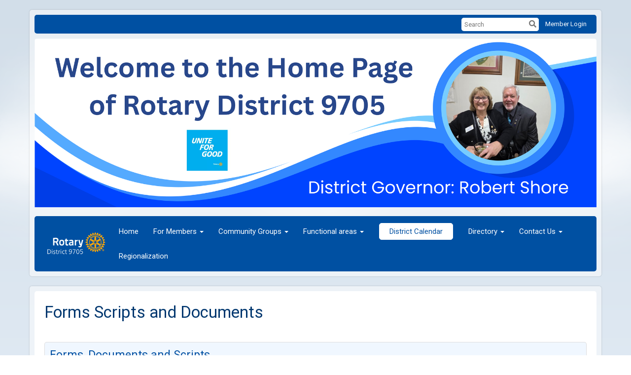

--- FILE ---
content_type: text/html
request_url: https://www.rotary9705.org.au/page/forms-scripts-and-documents
body_size: 12670
content:

<!DOCTYPE html>
<html xmlns="http://www.w3.org/1999/xhtml" lang="en-ca">
<head>
    <title>
    Forms Scripts and Documents | District 9705
</title>

<base href="https://www.rotary9705.org.au/" id="baseHref" />
<link rel="canonical" href="https://www.rotary9705.org.au/page/forms-scripts-and-documents" >
<meta charset="UTF-8">
<meta name="viewport" content="width=device-width, initial-scale=1">

<link href="https://globalassets.clubrunner.ca" rel="preconnect">
<link href="https://fonts.gstatic.com" rel="preconnect" crossorigin>
<link href="https://connect.facebook.net" rel="preconnect" crossorigin>
<link rel="shortcut icon" href='https://globalassets.clubrunner.ca/css/gen/images/CR/favicon/favicon.ico' />
<link rel="apple-touch-icon" sizes="57x57" href='https://clubrunner.blob.core.windows.net/00000000000/macIcon.png' />
<link rel="apple-touch-icon" sizes="114x114" href='https://clubrunner.blob.core.windows.net/00000000000/macIcon.png' />
<link rel="apple-touch-icon" sizes="72x72" href='https://clubrunner.blob.core.windows.net/00000000000/macIcon.png' />
<link rel="apple-touch-icon" sizes="144x144" href='https://clubrunner.blob.core.windows.net/00000000000/macIcon.png' />
<meta name="keywords" content="9705, District 9705, District, Rotary, Australia
"><meta name="keywords" content="Rotary District 9705 ">

    <script type="text/javascript" src="https://globalassets.clubrunner.ca/scripts/ajax/libs/jquery/3.5.1/jquery-3.5.1.min.js?_=638998508838640438"></script>
    <script type="text/javascript" src="https://globalassets.clubrunner.ca/scripts/jquery-migrate/jquery-migrate-3.3.2.min.js?_=638998508838640438"></script>
    <script type="text/javascript" src="https://globalassets.clubrunner.ca/scripts/maskedinput/1.4.1/jquery.maskedinput.min.js?_=638998508838640438"></script>
    <script type="text/javascript" src="https://globalassets.clubrunner.ca/scripts/ajax/libs/jqueryui/1.12.1/jquery-ui.min.js?_=638998508838640438"></script>
    <script type="text/javascript" src="https://globalassets.clubrunner.ca/scripts/ajax/jquery.validate/1.13.1/jquery.validate.min.js?_=638998508838640438"></script>
<script type="text/javascript" src="https://globalassets.clubrunner.ca/scripts/ajax/mvc/4.0/jquery.validate.unobtrusive.min.js?_=638998508838640438"></script>
<script type="text/javascript" src="https://globalassets.clubrunner.ca/scripts/ie7json.min.js?_=638998508838640438" defer></script>
<script type="text/javascript" src="https://globalassets.clubrunner.ca/scripts/lazyload/lazyimage.min.js?_=638998508838640438" async></script>
<script type="text/javascript" src="https://globalassets.clubrunner.ca/scripts/ajax/libs/jquery.imagesloaded/4.1.2/imagesloaded.pkgd.min.js?_=638998508838640438"></script>
<link type="text/css" rel="stylesheet" href="https://globalassets.clubrunner.ca/scripts/fontawesome/latest/all.min.css?_=638998508838640438" media="print" onload="this.media='all'" />
<link type="text/css" rel="stylesheet" href="https://globalassets.clubrunner.ca/css/jquery/ui/1.12.1/themes/smoothness/jquery-ui.min.css?_=638998508838640438" media="print" onload="this.media='all'" />
     <link type="text/css" rel="stylesheet" href="https://globalassets.clubrunner.ca/templates/Classic-V4/Clouds/S1-Azure.dev.min.css?_=638998508838640438" />
    <link type="text/css" rel="stylesheet" href="https://globalassets.clubrunner.ca/templates/Classic-V4/Clouds/Clouds-media.min.css?_=638998508838640438" media="print" onload="this.media='all'" />
    <script type="text/javascript" src="https://globalassets.clubrunner.ca/scripts/bootstrap/3.4.1/bootstrap.min.js?_=638998508838640438"></script>
<script type="text/javascript" src="https://globalassets.clubrunner.ca/scripts/bootstrap/custom/message.tooltip.progress.min.js?_=638998508838640438" async></script>
    <script type="text/javascript" src="https://globalassets.clubrunner.ca/scripts/forms/forms.v2.min.js?_=638998508838640438" defer></script>
<script type="text/javascript" src="https://globalassets.clubrunner.ca/scripts/navbar/navbar.all.min.js?_=638998508838640438" async></script>
<script type="text/javascript" src="https://globalassets.clubrunner.ca/scripts/back.top.min.js?_=638998508838640438" defer></script>

     <script charset="utf-8" src="https://cdn.iframe.ly/embed.js?key=a28323fa94041abe8f6ae06645b5c3e1"></script>




    <script type="text/plain" data-category="functionality">        
        var appInsights=window.appInsights||function(a){
            function b(a){c[a]=function(){var b=arguments;c.queue.push(function(){c[a].apply(c,b)})}}var c={config:a},d=document,e=window;setTimeout(function(){var b=d.createElement("script");b.src=a.url||"https://az416426.vo.msecnd.net/scripts/a/ai.0.js",d.getElementsByTagName("script")[0].parentNode.appendChild(b)});try{c.cookie=d.cookie}catch(a){}c.queue=[];for(var f=["Event","Exception","Metric","PageView","Trace","Dependency"];f.length;)b("track"+f.pop());if(b("setAuthenticatedUserContext"),b("clearAuthenticatedUserContext"),b("startTrackEvent"),b("stopTrackEvent"),b("startTrackPage"),b("stopTrackPage"),b("flush"),!a.disableExceptionTracking){f="onerror",b("_"+f);var g=e[f];e[f]=function(a,b,d,e,h){var i=g&&g(a,b,d,e,h);return!0!==i&&c["_"+f](a,b,d,e,h),i}}return c
        }({
            instrumentationKey: "a70b77a5-af81-485f-9e2b-986a6d0efdf2"
        });

        window.appInsights=appInsights,appInsights.queue&&0===appInsights.queue.length&&appInsights.trackPageView();
    </script>



            <script type="text/plain" data-category="analytics">
                //_gaq.push(['_setAccount', 'UA-20854735-16']);
                //_gaq.push(['_trackPageview']);
                
                var _gaq = _gaq || [];
                _gaq.push(['b._setAccount', 'UA-92681464-1']);
                _gaq.push(['b._trackPageview']);
                $(function ()
                {
                    var ga = document.createElement('script');
                    ga.type = 'text/javascript';
                    ga.async = true;
                    ga.src = ('https:' == document.location.protocol ? 'https://ssl' : 'http://www') + '.google-analytics.com/ga.js';
                    var s = document.getElementsByTagName('script')[0];
                    s.parentNode.insertBefore(ga, s);
                });                
            </script>




    <link rel="stylesheet" href="https://globalassets.clubrunner.ca/scripts/cookieconsent-3.0.1/dist/cookieconsent.css?_=638998508838640438">

<script type="text/javascript" src='https://globalassets.clubrunner.ca/scripts/cookieconsent-3.0.1/dist/cookieconsent.umd.js?_=638998508838640438' async></script>

<script type="text/javascript">
    function clearAllCookies() {
        var cookies = document.cookie.split("; ");
        for (var c = 0; c < cookies.length; c++) {
            var d = window.location.hostname.split(".");
            while (d.length > 0) {
                var cookieBase = encodeURIComponent(cookies[c].split(";")[0].split("=")[0]) + '=; expires=Thu, 01-Jan-1970 00:00:01 GMT; domain=' + d.join('.') + ' ;path=';
                var p = location.pathname.split('/');
                document.cookie = cookieBase + '/';
                while (p.length > 0) {
                    document.cookie = cookieBase + p.join('/');
                    p.pop();
                };
                d.shift();
            }
        }
    }

    function getRootDomain() {
        const hostname = window.location.hostname;

        // Split the hostname into parts
        const parts = hostname.split('.').reverse();

        // If the hostname has at least two parts (e.g., "sub.example.com"),
        // return the top-level domain and the second-level domain
        if (parts.length >= 2) {
            let domain = parts[1] + '.' + parts[0]; // "example.com"

            // Handle cases with country code top-level domains (e.g., "example.co.uk")
            if (parts.length > 2 && parts[0].length === 2 && parts[1].length === 2) {
                domain = parts[2] + '.' + parts[1] + '.' + parts[0]; // "example.co.uk"
            }

            return domain;
        }

        // If the hostname doesn't have multiple parts, return it as is (e.g., "localhost")
        return hostname;
    }




            window.addEventListener("load", function () {
                // Check if the 'cc_cookie' exists
                if (!document.cookie.split(';').some((item) => item.trim().startsWith('cc_cookie'))) {
                    // Clear all cookies if 'cc_cookie' is not found
                    clearAllCookies();
                }


                CookieConsent.run({
                    guiOptions: {
                        consentModal: {
                            layout: 'box wide',
                            position: 'bottom left',
                            flipButtons: true,
                        }
                    },

                    cookie: {
                        name: 'cc_cookie',
                        domain: 'www.rotary9705.org.au' != '' ? 'www.rotary9705.org.au' : getRootDomain(),
                        path: '/',
                    },

                    onFirstConsent: onFirstConsent,
                    onConsent: onConsent,
                    onChange: onConsentChange,

                    revision: 0, // increment this number to force showing the consent modal again

                    categories: {
                        necessary: {
                            enabled: true,  // this category is enabled by default
                            readOnly: true  // this category cannot be disabled
                        },
                        functionality: {
                            enabled: false,    //To be in compliance we need to let the pre ticked off for non necessary cookies.
                            readOnly: false,
                            autoClear: {
                                cookies: [
                                    {
                                        name: 'ai_session',   // string: exact cookie name
                                    },
                                    {
                                        name: 'ai_session',   // string: exact cookie name
                                        domain: 'clubrunner.ca'
                                    },
                                    {
                                        name: 'ai_session',   // string: exact cookie name
                                        domain: 'membernova.com'
                                    },
                                    {
                                        name: 'ai_user',   // string: exact cookie name
                                    },
                                    {
                                        name: 'ai_user',   // string: exact cookie name
                                        domain: 'clubrunner.ca'
                                    },
                                    {
                                        name: 'ai_user',   // string: exact cookie name
                                        domain: 'membernova.com'
                                    },                                    
                                    {
                                        name: /^__unam/,   // regex: match all cookies starting with '_unam'                                        
                                    },
                                    {
                                        name: /^__unam/,   // regex: match all cookies starting with '_unam'
                                        domain: 'clubrunner.ca'
                                    },
                                    {
                                        name: /^__unam/,   // regex: match all cookies starting with '_unam'
                                        domain: 'membernova.com'
                                    },
                                ]
                            },
                        },
                        analytics: {
                            enabled: false,    //To be in compliance we need to let the pre ticked off for non necessary cookies.
                            //AutoClear just clear the cookies when user change the preferences, it doesnt control it automatically
                            autoClear: {
                                cookies: [
                                    // clear analytics cookies from top-level domain
                                    {
                                        name: /^_ga/,   // regex: match all cookies starting with '_ga'
                                        domain: 'clubrunner.ca'
                                    },
                                    {
                                        name: '_gid',   // string: exact cookie name
                                        domain: 'clubrunner.ca'
                                    },
                                    {
                                        name: /^_ga/,   // regex: match all cookies starting with '_ga'
                                        domain: 'membernova.com'
                                    },
                                    {
                                        name: '_gid',   // string: exact cookie name
                                        domain: 'membernova.com'
                                    },
                                    // clear analytics cookies from current subdomain
                                    {
                                        name: /^_ga/,   // regex: match all cookies starting with '_ga'                                        
                                    },
                                    {
                                        name: '_gid',   // string: exact cookie name                                        
                                    },
                                ]
                            },                           
                        },
                        advertising: {
                            enabled: false, //To be in compliance we need to let the pre ticked off for non necessary cookies.
                            readOnly: false
                        }
                    },

                    language: {
                        default: 'en',
                        translations: {
                            en: {
                                consentModal: {
                                    title: 'We Use Cookies',
                                    description: "We use cookies to improve your browsing experience, secure our platform, and analyze our traffic. For more information about what cookies we use and how, please review our <a href='http://www.rotary9705.org.au/cookie-policy'>Cookie Policy</a>. <br> {{revisionMessage}}",
                                    revisionMessage: 'We have updated our cookie policy. Please review the changes before continuing.', //This message will be shown when the revision is increased and the modal is displayed again
                                    acceptAllBtn: 'Accept All',
                                    acceptNecessaryBtn: 'Reject All',
                                    showPreferencesBtn: 'Manage Preferences',
                                    footer: `
                                        <a href='http://www.rotary9705.org.au/privacy-policy'>Privacy Statement</a>
                                        <a href='http://www.rotary9705.org.au/cookie-policy'>Cookie Policy</a>
                                    `
                                },
                                preferencesModal: {
                                    title: 'Manage Cookie Preferences',                                    
                                    acceptAllBtn: 'Accept All',
                                    acceptNecessaryBtn: 'Reject All',
                                    savePreferencesBtn: 'Save Preferences',
                                    closeIconLabel: 'Close',
                                    sections: [
                                        {
                                            title: 'Cookie Usage',
                                            description: 'We use cookies to optimize your experience, personalize content, and gather data to improve performance.'
                                        },
                                        {
                                            title: 'Strictly Necessary Cookies',
                                            description: 'These cookies are essential for the proper functioning of the website and cannot be disabled.',                                            
                                            linkedCategory: 'necessary'
                                        },
                                        {
                                            title: 'Functionality Cookies',
                                            description: 'These cookies collect information to enable enhanced functionality and personalization on our website. Without them, some or all services may not function properly. All of the data is anonymized and cannot be used to identify you.',
                                            linkedCategory: 'functionality'
                                        },
                                        {
                                            title: 'Performance &amp; Analytics Cookies',
                                            description: 'These cookies collect information about how you use our website so that we may improve the performance and track engagement. All of the data is anonymized and cannot be used to identify you.',
                                            linkedCategory: 'analytics'
                                        },
                                        {
                                            title: 'Advertisement Cookies',
                                            description: 'These cookies are used to provide visitors with customized advertisements based on the pages you visited previously and to analyze the effectiveness of the ad campaigns.',
                                            linkedCategory: 'advertising'
                                        },
                                        {
                                            title: 'Understanding Your Cookie Preferences',
                                            description: "If you have questions about your options or you need more information, please visit our <a href='http://www.rotary9705.org.au/cookie-policy'>Cookie Policy</a>."
                                        }
                                    ]
                                }
                            }
                        }
                    }
                });

            });

            function onFirstConsent() {                
                updateGtmGaConsent();
                updateUserConsent();
            }

            function onConsentChange() {                
                updateGtmGaConsent();
                updateUserConsent();
            }

            function onConsent() {
                //Attention this function is triggered every page load, if you want to get the consent when the user accept or revoked the cookies you have to use onConsentChange                
            }

            function updateGtmGaConsent() {               
                //TODO: Implement the logic to update the google tag manager consent

                //This was a test but it's not working 
                // let preferences = {
                //     analytics_storage: "denied",
                //     ad_storage: "denied",
                //     ad_user_data: "denied",
                //     ad_personalization: "denied"
                // };


                // CookieConsent.getUserPreferences().acceptedCategories.forEach(category => {
                //     if (category === 'analytics') {
                //         preferences.analytics_storage = "granted";
                //     }
                //     if (category === 'advertising') {
                //         preferences.ad_storage = "granted";
                //         preferences.ad_user_data = "granted";
                //         preferences.ad_personalization = "granted";
                //     }
                // });

                // if (preferences) {
                //     setTimeout(function () {
                        
                //         window.dataLayer = window.dataLayer || [];

                //         function gtag() {
                //             window.dataLayer.push(arguments);
                //         }

                //         gtag("consent", "update", preferences);

                //         console.log("gtag sent!");

                //         setTimeout(function () {
                //             window.location.reload();
                //         }, 1000);

                //     }, 1000);                 
                // }
            }

            function updateUserConsent(cookieConsent) {
                // Retrieve all the fields
                const cookie = CookieConsent.getCookie();
                const preferences = CookieConsent.getUserPreferences();

                // Prepare the content
                const userConsent = {
                    consentId: cookie.consentId,
                    revision: cookie.revision,
                    acceptType: preferences.acceptType,
                    acceptedCategories: preferences.acceptedCategories,
                    rejectedCategories: preferences.rejectedCategories
                };

                // Send the data to backend                
                fetch('/50099/cookie-policy/log', {
                    method: 'POST',
                    headers: {
                        'Content-Type': 'application/json'
                    },
                    body: JSON.stringify(userConsent)
                });

            }
        </script>

    
    
</head>

<body id="bodyContent">

    

    
<div id="fb-root"></div>

    <script>
              document.addEventListener('DOMContentLoaded', function () 
              {
                  document.querySelectorAll('fb\\:like, .fb-like, .fb_iframe_widget').forEach(el => el.style.display = 'none');
              });
    </script>
    <script type="text/plain" data-category="functionality">
        (function (d, s, id) {
        var js, fjs = d.getElementsByTagName(s)[0];
        if (d.getElementById(id)) return;
        js = d.createElement(s); js.id = id;
        js.src = "https://connect.facebook.net/en_US/all.js#xfbml=1";
        fjs.parentNode.insertBefore(js, fjs);
        } (document, 'script', 'facebook-jssdk'));
    </script>
    

    <div class="main-body-wrapper default custom-forms-scripts-and-documents">
            <header class="main-header-wrapper">
                

	<div class="login-band">
	    <div class="container">
	        <div class="loginbar">
	            

        	    <div class="login-area">
	                
    <div class="input-group search-bar">
        <span class="input-group-addon">
            <a onclick="doSearch()"><i class="fas fa-search"></i></a>
        </span>
        <input id="searchString" type="search" class="field-control search-string" placeholder="Search" aria-label="search">
        
    </div><!-- /input-group -->

<div class='loginArea2'>
    <div class="loginArea3">

            <span class="logout-link">
                <a href="https://portal.clubrunner.ca/50099/User/Login?OriginalUrl=5lHJzFKhNaaUtLZcBk2Lqb3JJ9WFScmevmg2SwahENRel2cd+UD8cqsfWvmu6vY5neO9Iw5Djyx5jjBcCw2kd6TIBxaF6kizwAqC05vkB5Y=">Member Login</a>
            </span>
    </div>
</div>

<script type="text/javascript">

    $(function () {
        $("#searchString").keyup(function (event) {
            if (event.keyCode == 13) {
                doSearch();
            }
        });
    });


    function doSearch() {
        var searchString = $("#searchString").val();

        searchString = replaceAll(searchString, ".", "-~0-");
        searchString = replaceAll(searchString, "%", "-~1-");
        searchString = replaceAll(searchString, "?", "-~2-");
        searchString = replaceAll(searchString, ":", "-~3-");
        searchString = replaceAll(searchString, "/", "-~4-");
        searchString = replaceAll(searchString, "+", "-~5-");
        searchString = replaceAll(searchString, "*", "-~6-");
        searchString = replaceAll(searchString, "&", "-~7-");
        searchString = replaceAll(searchString, "\"", "-~8-");

        searchString = encodeURIComponent(searchString);
        console.log(searchString);
        var redirectUrl = $('#baseHref').attr("href") + "Search/" + searchString;

        console.log(redirectUrl);

        window.location.href = redirectUrl;
    }

    //	function replaceAll(str, find, replace) {
    //	    return str.replace(new RegExp(find, 'g'), replace);
    //	}

    function replaceAll(str, search, replacement) {
        return str.split(search).join(replacement);
    };

    // Search focus
    $('#searchString').on('focus', function () {
        $('.input-group-addon').addClass('focus');
        $(this).addClass('active');
    });

    $('#searchString').on('focusout', function () {
        $('.input-group-addon').removeClass('focus');
    });
</script>

        	    </div>
	        </div>
	    </div>
	</div>

<div id="TraceInfo">
    
</div>                
                    
                        <div id="bannerContainer" class="bannerArea">
                            
<style>
    .banner-content {
        height: 350px;
    }
    .banner-logo {
        max-height: 350px;
    }

    .bannerArea .banner-content {
        height: calc(350px * 0.5);
    }
    .bannerArea .banner-content .banner-text .banner-text-size {
        width: calc(100% / 0.5);
        -webkit-transform: scale(0.5);
        -moz-transform: scale(0.5);
        -ms-transform: scale(0.5);
        -o-transform: scale(0.5);
        transform: scale(0.5);
        -webkit-transform-origin: 0 0;
        -moz-transform-origin: 0 0;
        -ms-transform-origin: 0 0;
        transform-origin: 0 0;
    }
    .bannerArea .banner-logo {
        max-height: 175px;
    }
    @media (min-width: 769px) {
        .bannerArea .banner-content {
            height: calc(350px * 0.8);
        }
        .bannerArea .banner-content .banner-text .banner-text-size {
            width: calc(100% / 0.8);
            -webkit-transform: scale(0.8);
            -moz-transform: scale(0.8);
            -ms-transform: scale(0.8);
            -o-transform: scale(0.8);
            transform: scale(0.8);
        }
        .bannerArea .banner-logo {
            max-height: 280px;
        }
    }
    @media (min-width: 992px) {
        .bannerArea .banner-content {
            height: calc(350px * 0.95);
        }
        .bannerArea .banner-content .banner-text .banner-text-size {
            width: calc(100% / 0.95);
            -webkit-transform: scale(0.95);
            -moz-transform: scale(0.95);
            -ms-transform: scale(0.95);
            -o-transform: scale(0.95);
            transform: scale(0.95);
        }
        .bannerArea .banner-logo {
            max-height: 332.5px;
        }
    }
    @media (min-width: 1200px) {
        .bannerArea .banner-content {
            height: 350px;
        }
        .bannerArea .banner-content .banner-text .banner-text-size {
            width: 100%;
            -webkit-transform: scale(1);
            -moz-transform: scale(1);
            -ms-transform: scale(1);
            -o-transform: scale(1);
            transform: scale(1);
        }
        .bannerArea .banner-logo {
            max-height: 350px;
        }
    }
    
</style>

<div class="banner-container nobanner-bg" style="max-height: 350px; height: 350px;  ">
    <div class="banner-content banner-flex">
        <div id="bannerText" class="banner-text">
            <div class="banner-text-size"><div><img alt="" height="594" src="https://clubrunner.blob.core.windows.net/00000050099/Images/9705-website-banner-final_20250704-010658.png" style="border-style:solid; border-width:0px" width="1980" /></div>
</div>
        </div>
    </div>
</div>

<script>
    (function () {
        textAreaSize();
        window.onload = textAreaSize;
        window.onresize = textAreaSize;

        function textAreaSize() {
            var leftLogo = 0, rightLogo = 0, bannerText = document.getElementById("bannerText");
            if (document.getElementById("leftLogo")) {
                leftLogo = document.getElementById("leftLogo").offsetWidth;
            }
            if (document.getElementById("rightLogo")) {
                rightLogo = document.getElementById("rightLogo").offsetWidth;
            }

            bannerText.style.maxWidth = 'calc(100% - ' + (leftLogo + rightLogo) + 'px)';
        };
    })();

</script>

                        </div>
                    
                
                    
                        


<nav class="navbar navbar-default" aria-label="page navigation">
    <div class="container">
        <div class="navbar-header">
            <button type="button" class="navbar-toggle" data-toggle="collapse" data-target="#navbar" aria-expanded="false" aria-controls="navbar">
                <span class="sr-only">Toggle navigation</span>
                <span class="icon-bar"></span>
                <span class="icon-bar"></span>
                <span class="icon-bar"></span>
            </button>
                <a href="" class="navbar-brand" tabindex="-1">
                            <img src="https://clubrunner.blob.core.windows.net/00000050099/ThemeLogos/en-ca/DarkBG_rotary-9705-white-logo-w.png" alt="District 9705 logo" role="img" />
                </a>
        </div>
        <div class="navbar-collapse collapse" id="navbar" aria-expanded="true">
            <ul class="nav navbar-nav">
                <li class=""><a href=" " target="_self" title="Home" class="" tabindex="0">Home</a></li><li class="dropdown"><a class="dropdown-toggle" data-toggle="dropdown" title="" tabindex="0" aria-haspopup="true" aria-expanded="false">For Members<b class="caret" aria-hidden="true"></b></a><ul class="dropdown-menu"><li class="dropdown"><a class="dropdown-toggle" data-toggle="dropdown" title="" tabindex="0" aria-haspopup="true" aria-expanded="false">Reports<b class="caret" aria-hidden="true"></b></a><ul class="dropdown-menu"><li class=""><a href="documents/en-ca/0caafdba-297f-4b18-80ef-95199e6dc1a3/1" target="_self" title="Clubs meeting days, times, locations " class="" tabindex="0">Clubs Details Report</a></li><li class=""><a href="documents/en-ca/fabb9a8b-fed4-4b78-a486-d330c712c155/1" target="_self" title="" class="" tabindex="0">Clubs Presidents Report</a></li><li class=""><a href="documents/en-ca/8392d427-c264-4e53-8bfc-98065a31c4dd/1" target="_self" title="" class="" tabindex="0">Members by Clubs</a></li><li class=""><a href="documents/en-ca/548c6a52-d311-453e-b562-a46122288556/1" target="_self" title="" class="" tabindex="0">Members Alphabetical</a></li></ul></li><li class=""><a href="/redirect/gotoold?resourceid=602&accountid=50099" target="_self" title="" class="" tabindex="0">Member Search</a></li><li class=""><a href="/redirect/gotoold?resourceid=467&accountid=50099" target="_self" title="" class="" tabindex="0">My Profile</a></li></ul></li><li class="dropdown"><a class="dropdown-toggle" data-toggle="dropdown" title="" tabindex="0" aria-haspopup="true" aria-expanded="false">Community Groups<b class="caret" aria-hidden="true"></b></a><ul class="dropdown-menu"><li class=""><a href="page/welcome-to-area-1" target="_self" title="" class="" tabindex="0">RCG1 Northern Region</a></li><li class=""><a href="page/welcome-to-area-two" target="_self" title="" class="" tabindex="0">RCG2 Central Region</a></li><li class=""><a href="page/welcome-to-rcg-three" target="_self" title="" class="" tabindex="0">RCG3 Western Region</a></li><li class=""><a href="page/welcome-to-rcg-four" target="_self" title="" class="" tabindex="0">RCG4 Riverina Region</a></li><li class=""><a href="page/welcome-to-area-five" target="_self" title="" class="" tabindex="0">RCG5 Capital Region North</a></li><li class=""><a href="page/welcome-to-area-six" target="_self" title="" class="" tabindex="0">RCG6 Capital Region South</a></li><li class=""><a href="page/welcome-to-south-east-nsw-rotary-community-group" target="_self" title="" class="" tabindex="0">RCG7 Coast & Highlands Region</a></li></ul></li><li class="dropdown"><a class="dropdown-toggle" data-toggle="dropdown" title="" tabindex="0" aria-haspopup="true" aria-expanded="false">Functional areas<b class="caret" aria-hidden="true"></b></a><ul class="dropdown-menu"><li class="dropdown"><a class="dropdown-toggle" data-toggle="dropdown" title="" tabindex="0" aria-haspopup="true" aria-expanded="false">Foundation<b class="caret" aria-hidden="true"></b></a><ul class="dropdown-menu"><li class=""><a href="page/rotary-foundation" target="_self" title="" class="" tabindex="0">Rotary Foundation - Team Lead</a></li><li class=""><a href="page/district-global-grants" target="_self" title="" class="" tabindex="0">Rotary Foundation Grants</a></li><li class=""><a href="page/end-polio-now" target="_self" title="" class="" tabindex="0">End Polio Now</a></li><li class=""><a href="page/paul-harris-society" target="_self" title="" class="" tabindex="0">Paul Harris Society/Major Donors</a></li><li class=""><a href="page/rotary-peace-fellowships" target="_self" title="" class="" tabindex="0">Rotary Peace Scholars</a></li><li class=""><a href="page/centurion-2" target="_self" title="" class="" tabindex="0">Centurion</a></li><li class=""><a href="page/rotary-global-grant-scholarships" target="_self" title="" class="" tabindex="0">Global Grant Scholarships</a></li><li class=""><a href="page/foundation-scholarships" target="_self" title="" class="" tabindex="0">Royce Abbey Scholarship</a></li></ul></li><li class="dropdown"><a class="dropdown-toggle" data-toggle="dropdown" title="Communications and Information Technology" tabindex="0" aria-haspopup="true" aria-expanded="false">Public Image & Communications<b class="caret" aria-hidden="true"></b></a><ul class="dropdown-menu"><li class=""><a href="page/communications-it" target="_self" title="" class="" tabindex="0">Comms and IT - Team Lead</a></li><li class=""><a href="page/stakeholders-engagement" target="_self" title="" class="" tabindex="0">Stakeholders Engagement</a></li><li class=""><a href="page/strategy-and-content" target="_self" title="" class="" tabindex="0">Strategy & Content</a></li><li class="dropdown"><a class="dropdown-toggle" data-toggle="dropdown" title="Privacy/ Security/ Refunds" tabindex="0" aria-haspopup="true" aria-expanded="false">Security<b class="caret" aria-hidden="true"></b></a><ul class="dropdown-menu"><li class=""><a href="page/overview-of-privacy-policies" target="_self" title="" class="" tabindex="0">Overview of Privacy Policy</a></li><li class=""><a href="page/overview-of-privacy-policies" target="_self" title="" class="" tabindex="0">Privacy/Security/Refunds </a></li></ul></li><li class="dropdown"><a class="dropdown-toggle" data-toggle="dropdown" title="" tabindex="0" aria-haspopup="true" aria-expanded="false">Webmaster and IT Committee<b class="caret" aria-hidden="true"></b></a><ul class="dropdown-menu"><li class=""><a href="page/dg-newsletter-editor" target="_self" title="" class="menu-item menu-item-secondary" tabindex="0">DG Newsletter Editor</a></li><li class=""><a href="page/website-and-it" target="_self" title="" class="" tabindex="0">Webmaster & IT Committee</a></li><li class=""><a href="page/training-videos" target="_self" title="" class="" tabindex="0">Training Videos</a></li></ul></li></ul></li><li class="dropdown"><a class="dropdown-toggle" data-toggle="dropdown" title="Risk Management" tabindex="0" aria-haspopup="true" aria-expanded="false">Risk Mgmt<b class="caret" aria-hidden="true"></b></a><ul class="dropdown-menu"><li class=""><a href="sitepage/insurance" target="_self" title="" class="" tabindex="0">Risk Management - Team Lead</a></li><li class=""><a href="page/critical-incident-response-team" target="_self" title="" class="" tabindex="0">Critical Incident Response Team</a></li><li class=""><a href="page/9705-youth-protection" target="_self" title="" class="" tabindex="0">Youth Protection</a></li><li class=""><a href="sitepage/insurance" target="_self" title="" class="" tabindex="0">Insurance</a></li><li class=""><a href="page/archives-awards-and-property" target="_self" title="" class="" tabindex="0">Archives Property Assets</a></li><li class=""><a href="page/awards" target="_self" title="" class="" tabindex="0">Awards</a></li><li class=""><a href="page/children-s-emergency-fund" target="_self" title="" class="" tabindex="0">Children's Emergency Fund</a></li><li class=""><a href="page/public-notice" target="_blank" title="" class="" tabindex="0">Public Notice</a></li></ul></li><li class="dropdown"><a class="dropdown-toggle" data-toggle="dropdown" title="" tabindex="0" aria-haspopup="true" aria-expanded="false">Ungrouped District Roles<b class="caret" aria-hidden="true"></b></a><ul class="dropdown-menu"><li class=""><a href="sitepage/legal-officer" target="_self" title="" class="" tabindex="0">Legal</a></li><li class=""><a href="page/rotary-awards-and-honours-panel" target="_self" title="" class="" tabindex="0">Rotary Awards and Honours</a></li><li class=""><a href="page/public-officer" target="_self" title="" class="" tabindex="0">Public Officer</a></li><li class=""><a href="page/finance" target="_self" title="" class="" tabindex="0">FInance</a></li></ul></li><li class="dropdown"><a class="dropdown-toggle" data-toggle="dropdown" title="" tabindex="0" aria-haspopup="true" aria-expanded="false"> Membership<b class="caret" aria-hidden="true"></b></a><ul class="dropdown-menu"><li class=""><a href="page/membership-team-leaders" target="_self" title="" class="" tabindex="0">Membership Development</a></li><li class=""><a href="page/membership-team-leaders" target="_self" title="" class="" tabindex="0">Membership Retention</a></li><li class=""><a href="sitepage/club-visioning" target="_self" title="" class="" tabindex="0">Club Visioning</a></li><li class="dropdown"><a class="dropdown-toggle" href="stories/rotary-fellowships" target="_blank" title="" tabindex="0" aria-haspopup="true" aria-expanded="false">Rotary Fellowship<b class="caret" aria-hidden="true"></b></a><ul class="dropdown-menu"><li class=""><a href="http://www.rghfhome.org/" target="_blank" title="Rotary Global History Fellowship" class="" tabindex="0">Global History</a></li><li class=""><a href="http://aces1.customer.netspace.net.au/" target="_self" title="" class="" tabindex="0">Bird watching</a></li><li class=""><a href="http://iffr.org/" target="_self" title="" class="" tabindex="0">Flying</a></li><li class=""><a href="http://www.rotarycricket.org/" target="_self" title="" class="" tabindex="0">Cricket</a></li><li class=""><a href="http://www.agfr.org/" target="_self" title="" class="" tabindex="0">Golf</a></li><li class=""><a href="http://www.ifmraustralia.org/index.php/history/the-formation-of-the-ifmr" target="_self" title="" class="" tabindex="0">Motorcycling</a></li><li class=""><a href="https://www.ifsr.org" target="_self" title="" class="" tabindex="0">Scouting Rotarians</a></li><li class=""><a href="https://www.rotaryonstamps.org" target="_self" title="" class="" tabindex="0">Rotary on Stamps Fellowship</a></li></ul></li><li class=""><a href="page/foundation-alumni" target="_self" title="" class="" tabindex="0">Rotary Alumni</a></li><li class=""><a href="page/probus" target="_self" title="" class="" tabindex="0">Probus</a></li><li class=""><a href="sitepage/friendship-exchange" target="_self" title="" class="" tabindex="0">Friendship Exchange</a></li></ul></li><li class="dropdown"><a class="dropdown-toggle" data-toggle="dropdown" title="Service Projects" tabindex="0" aria-haspopup="true" aria-expanded="false">Projects<b class="caret" aria-hidden="true"></b></a><ul class="dropdown-menu"><li class=""><a href="page/service-projects-amp-team-lead" target="_blank" title="" class="" tabindex="0">Service Projects & Team Lead</a></li><li class="dropdown"><a class="dropdown-toggle" href="page/rawcs" target="_blank" title="Rotary Australia World Community Service" tabindex="0" aria-haspopup="true" aria-expanded="false">RAWCS<b class="caret" aria-hidden="true"></b></a><ul class="dropdown-menu"><li class=""><a href="page/district-bushfire-committee" target="_blank" title="" class="" tabindex="0">Bushfire Recovery Project</a></li><li class=""><a href="page/farm-drought-relief-committee" target="_blank" title="" class="" tabindex="0">Drought Steering Project</a></li></ul></li><li class="dropdown"><a class="dropdown-toggle" href="page/recover-rehabilitate-and-reuse" target="_blank" title="" tabindex="0" aria-haspopup="true" aria-expanded="false">RRR (Recover, Rehabilitate and Reuse)<b class="caret" aria-hidden="true"></b></a><ul class="dropdown-menu"><li class=""><a href="page/dik-donations-in-kind" target="_self" title="" class="" tabindex="0">DIK - Donations in Kind</a></li></ul></li><li class=""><a href="page/rotarians-against-malaria-ram" target="_blank" title="" class="" tabindex="0">Rotarians Against Malaria - RAM</a></li><li class=""><a href="page/australian-rotary-health-1" target="_blank" title="Australian Rotary Health" class="" tabindex="0">Australian Rotary Health - ARH</a></li><li class=""><a href="page/rotary-oceania-medical-aid-for-children-romac" target="_blank" title="" class="" tabindex="0">Rotary Oceania Medical Aid for Children - ROMAC</a></li><li class=""><a href="page/interplast" target="_blank" title="" class="" tabindex="0">Interplast</a></li><li class=""><a href="page/operation-cleft" target="_blank" title="" class="" tabindex="0">Operation Cleft</a></li><li class=""><a href="page/end-trachoma" target="_blank" title="" class="" tabindex="0">End Trachoma</a></li><li class=""><a href="page/nsw-act-rotary-emergency-services-community-awards-(resca)" target="_blank" title="" class="" tabindex="0">Rotary Emergency Services Community Awards (RESCA)</a></li><li class=""><a href="page/peace-community-program" target="_blank" title="" class="" tabindex="0">Peace Communities</a></li><li class=""><a href="page/2021-international-day-of-peace" target="_self" title="International Peace Day virtual celebrations" class="" tabindex="0">Peace Day </a></li><li class=""><a href="page/protecting-the-environment" target="_blank" title="" class="" tabindex="0">Protecting the Environment</a></li><li class="dropdown"><a class="dropdown-toggle" href="page/rotary-action-groups" target="_blank" title="" tabindex="0" aria-haspopup="true" aria-expanded="false">Rotary Action Groups<b class="caret" aria-hidden="true"></b></a><ul class="dropdown-menu"><li class=""><a href="page/rages" target="_self" title="" class="" tabindex="0">RAGES</a></li></ul></li><li class=""><a href="page/vocational-service" target="_blank" title="Vocational Service" class="" tabindex="0">Vocational Service + Wiradjuri Cultural Exchange</a></li><li class=""><a href="page/shelter-box" target="_blank" title="Shelterbox" class="" tabindex="0">Shelterbox</a></li><li class=""><a href="page/disaster-aid-australia" target="_blank" title="" class="" tabindex="0">Disaster Aid Australia</a></li></ul></li><li class="dropdown"><a class="dropdown-toggle" data-toggle="dropdown" title="Learning and Development" tabindex="0" aria-haspopup="true" aria-expanded="false">Learning & Dev<b class="caret" aria-hidden="true"></b></a><ul class="dropdown-menu"><li class=""><a href="page/9705-learning-and-development" target="_self" title="" class="" tabindex="0">Learning and Development - Team Lead</a></li><li class=""><a href="page/l_d_seminar" target="_blank" title="Previously referred to as District Assembly" class="" tabindex="0">Learning & Development Seminars</a></li><li class=""><a href="page/rotary-leadership-institute-(rli)" target="_self" title="" class="" tabindex="0">Rotary Leadership Institute</a></li><li class=""><a href="sitepage/club-visioning" target="_self" title="" class="" tabindex="0">Club Visioning</a></li><li class="dropdown"><a class="dropdown-toggle" data-toggle="dropdown" title="" tabindex="0" aria-haspopup="true" aria-expanded="false">Technology Training<b class="caret" aria-hidden="true"></b></a><ul class="dropdown-menu"><li class=""><a href="page/training-videos" target="_self" title="" class="" tabindex="0">Tech Video Training</a></li><li class=""><a href="page/distec17" target="_self" title="" class="" tabindex="0">DisTec17</a></li><li class=""><a href="page/distec21" target="_self" title="" class="" tabindex="0">Distec 21</a></li><li class=""><a href="page/distec20" target="_self" title="" class="" tabindex="0">DisTec20</a></li><li class=""><a href="page/l_d_seminar" target="_self" title="" class="" tabindex="0">testLDS</a></li></ul></li></ul></li><li class="dropdown"><a class="dropdown-toggle" data-toggle="dropdown" title="Youth Services" tabindex="0" aria-haspopup="true" aria-expanded="false">Youth<b class="caret" aria-hidden="true"></b></a><ul class="dropdown-menu"><li class=""><a href="page/youth-team-lead" target="_self" title="" class="" tabindex="0">Youth - Team Lead</a></li><li class=""><a href="page/ryla" target="_self" title="Rotary Youth Leadership Awards" class="" tabindex="0">RYLA</a></li><li class=""><a href="page/rypen" target="_self" title="Rotary Youth Program for Enrichment" class="" tabindex="0">RYPEN</a></li><li class=""><a href="sitepage/road-safety-education-(formerly-ryda)" target="_self" title="Rotary Youth Driver Awareness" class="" tabindex="0">Road Safety Education</a></li><li class=""><a href="page/rotaract" target="_self" title="" class="" tabindex="0">Rotaract</a></li><li class=""><a href="sitepage/national-youth-science-forum" target="_self" title="National Youth Science Forum" class="" tabindex="0">NYSF</a></li><li class=""><a href="sitepage/science-engineering-challenge" target="_self" title="" class="" tabindex="0">Science & Engr Challenge</a></li><li class=""><a href="page/ruby-s-vulnerable-youth-project" target="_blank" title="" class="" tabindex="0">Ruby's Vulnerable Youth Project</a></li><li class=""><a href="page/dream-cricket" target="_self" title="" class="" tabindex="0">Dream Cricket</a></li><li class=""><a href="page/four-way-test-speaking-competition" target="_self" title="" class="" tabindex="0">Four way Test Speaking Competition</a></li><li class=""><a href="page/model-united-nations-assembly-(muna)" target="_self" title="" class="" tabindex="0">Model United Nations Assembly (MUNA)</a></li><li class=""><a href="page/ryep" target="_self" title="" class="" tabindex="0">Youth Exchange</a></li></ul></li><li class=""><span class="empty-link ">Scholarships</span></li></ul></li><li class=""><a href="events/calendar" target="_self" title="Calendar" class="menu-item menu-item-primary" tabindex="0">District Calendar</a></li><li class="dropdown"><a class="dropdown-toggle" data-toggle="dropdown" title="" tabindex="0" aria-haspopup="true" aria-expanded="false">Directory<b class="caret" aria-hidden="true"></b></a><ul class="dropdown-menu"><li class=""><a href="districtorganizationchartphoto" target="_blank" title="" class="" tabindex="0">Organisational Chart</a></li><li class=""><a href="page/forms-scripts-and-documents" target="_self" title="" class="" tabindex="0">Forms, Documents and Scripts</a></li><li class=""><a href="documents/en-ca/bc2ba62d-ca56-421c-84eb-bf79022681a2/1" target="_self" title="" class="" tabindex="0">Past District Governors</a></li><li class=""><a href="http://www.crsadmin.com/Gen/Committee/CommitteeList.aspx?subsolutionid=2&aid=50099" target="_self" title="" class="" tabindex="0">District Committees</a></li></ul></li><li class="dropdown"><a class="dropdown-toggle" data-toggle="dropdown" title="" tabindex="0" aria-haspopup="true" aria-expanded="false">Contact Us<b class="caret" aria-hidden="true"></b></a><ul class="dropdown-menu"><li class=""><a href="page/contact-us" target="_blank" title="" class="" tabindex="0">I would like to Join Rotary</a></li><li class=""><a href="page/contact-us" target="_blank" title="" class="" tabindex="0">I would like to ask a question</a></li></ul></li><li class=""><a href="https://creatingtomorrowrotary.org/" target="_blank" title="" class="" tabindex="0">Regionalization</a></li>
            </ul>
        </div>
    </div>
</nav>
                    
            </header>
        <main class="main-content-wrapper page">
            <div class="main-content-wrapper-inner">
                


<div class="HomeContentWrapper">
    
<script type="text/javascript" src="https://globalassets.clubrunner.ca/scripts/uiblock/jquery.blockUI.min.js?_=638998508838640438" async></script>

<div style="display: none;" id="blockUiMessage">
    <div id="bulletinPublishing2"><i class="fas fa-spinner fa-spin"></i></div>
</div>

<script type="text/javascript">
    // Prevent multiple submit
    var canBlock = true;
    $(function ()
    {
        $('form').submit(function()
        {
            // Don't block UI on CkEditor5 EmbedMedia form submit.
            if (this.classList.contains('ck-media-form')) {
                return;
            }
            if (!canBlock)
            {
                return true;
            }
            else
                if ($("form").valid())
                {
                    blockUi();
                    return true;
                }
                else
                {
                    return false;
                }
        });
    });


    function blockUi()
    {
        $.blockUI(
            {
                theme: true,
                title: '',
                message: $("#blockUiMessage"),
                baseZ: 2000,
                draggable: false,
                onBlock: function() {
					$(".blockPage").addClass( "" )
				}

            });
    }

    function unBlockUi()
    {
        $.unblockUI();

    }


    function setNoBlock(){
        canBlock = false;
    }

    function setBlock() {
        canBlock = true;
    }
</script>
    <div class="content-wrapper">
        <header class="page-header contentHeaderBreadcrumb">
	        <div class="contentHeaderBreadcrumbWrap noad">
		        <div class="contentHeaderBreadcrumb2">
				        <h1 class="themeColorDark">Forms Scripts and Documents</h1>
		        </div>
	        </div>
        </header>
    </div>
		<div class="OneColumn">
    <div class="middleColumn">
        <section class="PageWidget" style="padding-top: 0px;padding-bottom: 0px;padding-left: 0px;padding-right: 0px;">
    <div class="boxContainer1">
        <div class="boxContainer2">
            <div class="MainWidgetWrapper CustomWidget">
                    <div class="boxHeaderContainer1 " style="">  
                        <div class="boxHeaderContainer2" style="">
                            <div class="h2 widget-title" style=""> <h2>Forms, Documents and Scripts</h2>
</div>
                        </div>
                    </div>
                <div class="boxContentCon1 " style="">
                    <div style="">
                        <div class="WidgetWrapper">
                            <div class="CustomWidgetBody">
    <div class="inlineEditor" contenteditable="false" id="bcw_9f684be7-cd1c-48eb-a5a8-8290db1623f9" widgetId="46ad117f-edf0-4c86-b438-18eed9de0109" widgetDataId="9f684be7-cd1c-48eb-a5a8-8290db1623f9" widgetName="Forms, Documents and Scripts " widgetSystemName="CustomWidget" title="" ckeditortoolbarsname="CkEditorToolBarLight">
        <table border="0" cellpadding="1" cellspacing="1" style="width:100%">
	<tbody>
		<tr>
			<td style="text-align: center;">
			<h3 style="text-align: left;">Forms</h3>
			</td>
			<td style="text-align: center;">
			<h3 style="text-align: left;">Documents and Manuals</h3>
			</td>
			<td style="text-align: center;">
			<h3 style="text-align: left;">Scripts</h3>
			</td>
		</tr>
		<tr>
			<td><span style="font-family:arial,helvetica,sans-serif"><a href="https://clubrunner.blob.core.windows.net/00000050099/en-ca/files/homepage/centurion-form-2017-18/centurion-form-2017-18.pdf" target="_blank">Centurion Form</a></span></td>
			<td>&nbsp;</td>
			<td>
			<div>
			<div>
			<div>
			<p><a href="https://clubrunner.blob.core.windows.net/00000050099/en-ca/files/homepage/scripts/Scripts.pdf" target="_blank">SCRIPTS FOR INDUCTIONS AND PHF AWARDS</a></p>
			</div>
			</div>
			</div>
			</td>
		</tr>
		<tr>
			<td><span style="font-family:arial,helvetica,sans-serif"><a href="https://clubrunner.blob.core.windows.net/00000050099/en-ca/files/homepage/new-member-proposal-form/New-member-Proposal-form.pdf" target="_blank">New Member Nomination Form</a></span></td>
			<td><span style="font-family:arial,helvetica,sans-serif"><a href="https://rotary9705.org.au/page/9705-youth-protection" target="_blank">Youth Protection Policy</a></span></td>
			<td>&nbsp;</td>
		</tr>
		<tr>
			<td><span style="font-family:arial,helvetica,sans-serif"><a href="https://content.clubrunner.ca/50099/DownloadFile/Edit?ClassCode=HomePage&amp;DownloadFileId=6ddf7e6d-5316-4b53-b5ad-43589b778fe7&amp;SelectedId=5ff0dcd8-a4bb-491c-b314-2238b95a4eab" target="_blank">PHF Application Form</a></span></td>
			<td><span style="font-family:arial,helvetica,sans-serif"><a href="https://clubrunner.blob.core.windows.net/00000050099/en-ca/files/homepage/club-membership-committee-manual/Club-Membership-Committee-Manual.pdf" target="_blank">Club Membership Committee Manual</a></span></td>
			<td>&nbsp;</td>
		</tr>
		<tr>
			<td>&nbsp;</td>
			<td>&nbsp;</td>
			<td>&nbsp;</td>
		</tr>
		<tr>
			<td>&nbsp;</td>
			<td>&nbsp;</td>
			<td>&nbsp;</td>
		</tr>
		<tr>
			<td>&nbsp;</td>
			<td>&nbsp;</td>
			<td>
			<div>&nbsp;</div>
			</td>
		</tr>
		<tr>
			<td>&nbsp;</td>
			<td>&nbsp;</td>
			<td>&nbsp;</td>
		</tr>
		<tr>
			<td>&nbsp;</td>
			<td>&nbsp;</td>
			<td>&nbsp;</td>
		</tr>
		<tr>
			<td>&nbsp;</td>
			<td>&nbsp;</td>
			<td>&nbsp;</td>
		</tr>
	</tbody>
</table>

<div>&nbsp;</div>

    </div>
</div>
<span id="title_9f684be7-cd1c-48eb-a5a8-8290db1623f9" style="display:none" >&lt;h2&gt;Forms, Documents and Scripts&lt;/h2&gt;&#xD;&#xA;</span>

                        </div>
                    </div>
                </div>
            </div>
        </div>
    </div>
</section>
<section class="PageWidget" style="">
    <div class="boxContainer1NoFrameNoBorder">
        <div class="boxContainer2NoFrameNoBorder">
            <div class="MainWidgetWrapper AdvertisementHomePage">
                <div class="WidgetNoBorder " style="">
                    <div style="">
                        <div class="WidgetWrapper">
                            

<script type="text/javascript">
	var advertisementIds = [];

	

				advertisementIds.push( 'a11c4e31-4bf2-4902-90a4-30616298bc2b' )
			
	$(
		function() 
		{
			var randno = Math.floor ( Math.random() * advertisementIds.length );
			$("#AdvertisementHomePageRotator #div_cra_" + advertisementIds[randno]).show();
		}
	);
</script>

	<div id="AdvertisementHomePageRotator" class="AdvertisementHomePageRotator">
        <div class="advertisementHomePageItemContainer1" id="div_cra_a11c4e31-4bf2-4902-90a4-30616298bc2b" style="display:none;">
            <div class="advertisementHomePageItemContainer2">
				<div class="advertisementHomePageItemContainer3">
					<a href="Advertisement/Click?AdvertisementId=a11c4e31-4bf2-4902-90a4-30616298bc2b&AdvertisementUrl=https://site.clubrunner.ca/mobile" target="_blank" style="background: none;">  
						<center>
							<img class="lazy-img" loading="lazy" data-src="https://clubrunner.blob.core.windows.net/00000000000/Ad/11/748f896c-400b-4f77-8bc2-4de63b92aff2/a11c4e31-4bf2-4902-90a4-30616298bc2b/MobileApp2-01.png" style="border: 0; margin: 0 0 0 0; padding: 0 0 0 0; width: 180px; height: 56px;" width="180px" height="56px" alt="Advertisement for ClubRunner Mobile" />
						</center>
					</a>
				</div>
            </div>
		</div>   
	</div>

                        </div>
                    </div>
                </div>
            </div>
        </div>
    </div>
</section>

    </div>
</div>
<div style="clear: both; height:1px;"></div>

</div>



                
            </div>


        </main>

            <footer class="footer-band">
                <div class="footer-inner">                    
                        
                            
                                <div id="footerContainer1">
    <div class="footerDecoration">
    </div>
    <div id="footerContainer2">
        <div id="footerContainer3">
            <div id="footerContainer4"><div class="WebsiteFooter footer-list-display S1-Azure Clouds">
	<div class="container">
		<div class="website-footer">
			<div style="text-align: center;"><span style="font-size:12px"><span style="font-family:verdana,geneva,sans-serif">ABN: &nbsp;Rotary International District 9705 &nbsp;85 597 593 027</span></span></div><div style="text-align: center;"><span style="font-size:12px"><span style="font-family:verdana,geneva,sans-serif">Web: www.rotary9705.org.au</span></span></div>
		</div>
	</div>
</div>
				


<div class="system-footer">
    <div class="container">
        <a id="editContentLink" href="#" target="_blank" style="display: none;" class="edit-page" title="Edit this page">
            <div class="edit-page-block pulse-icon pulse-once">
                <span class="sr-only">Edit this page</span>
                <i class="fas fa-pencil-alt" aria-hidden="true"></i>
            </div>
        </a>
        <div id="rights">
            <div id="rights2">
                Powered by <a href="http://www.clubrunner.ca">ClubRunner</a> &copy; 2002&ndash;2025&nbsp; All rights reserved.
                <br />
                <a href='privacy-policy'>Privacy Statement</a>

                        | <a href='cookie-policy'>Cookie Policy</a>
                                    | <a target="_blank" href="https://www.clubrunnersupport.com">Online Help</a> | <a target="_blank" href="https://links.myclubrunner.com/system-requirements">System Requirements</a>                
            </div>
        </div>
    </div>
</div>





                <div id="TraceInfoFooter">
                    
                </div>
            </div>
        </div>
    </div>
</div>

                            
                    

                </div>
            </footer>
            <div id="backToTopContainer"></div>
        <script type="text/javascript" async>

            // $(window).load(function () {
            //     var contentSize = function () {
            //         var $windowHeight = $('.main-content-wrapper').height();
            //         $('.HomeContentWrapper').css("min-height", $windowHeight);
            //     };
            //     contentSize();
            //     $(window).resize(contentSize);
            // });

            $(window).on('load scroll resize', function () {
                if (typeof showBackTopBtn === 'function') {
                    showBackTopBtn();
                }
            });

            $(function () {
                $('.focusItem').focus();

                $.ajaxSetup({
                    // Disable caching of AJAX responses
                    cache: false
                });

                // Setup edit link
            });
        </script>
    </div>


            <script>
                document.querySelectorAll( 'oembed[url]' ).forEach( element => 
                {
                    //console.log('processing element ' + element);
                    iframely.load( element, element.attributes.url.value );
                } );
            </script>
        
    <span style="display: none" app-type="appservice" app-name="crportal" branch="refs/heads/production" revision="4b734eb71bf78513c2b562aae0eb0ec16f2f95a1" revision-date="26 Nov 2025 18:24"></span>
</body>
</html>